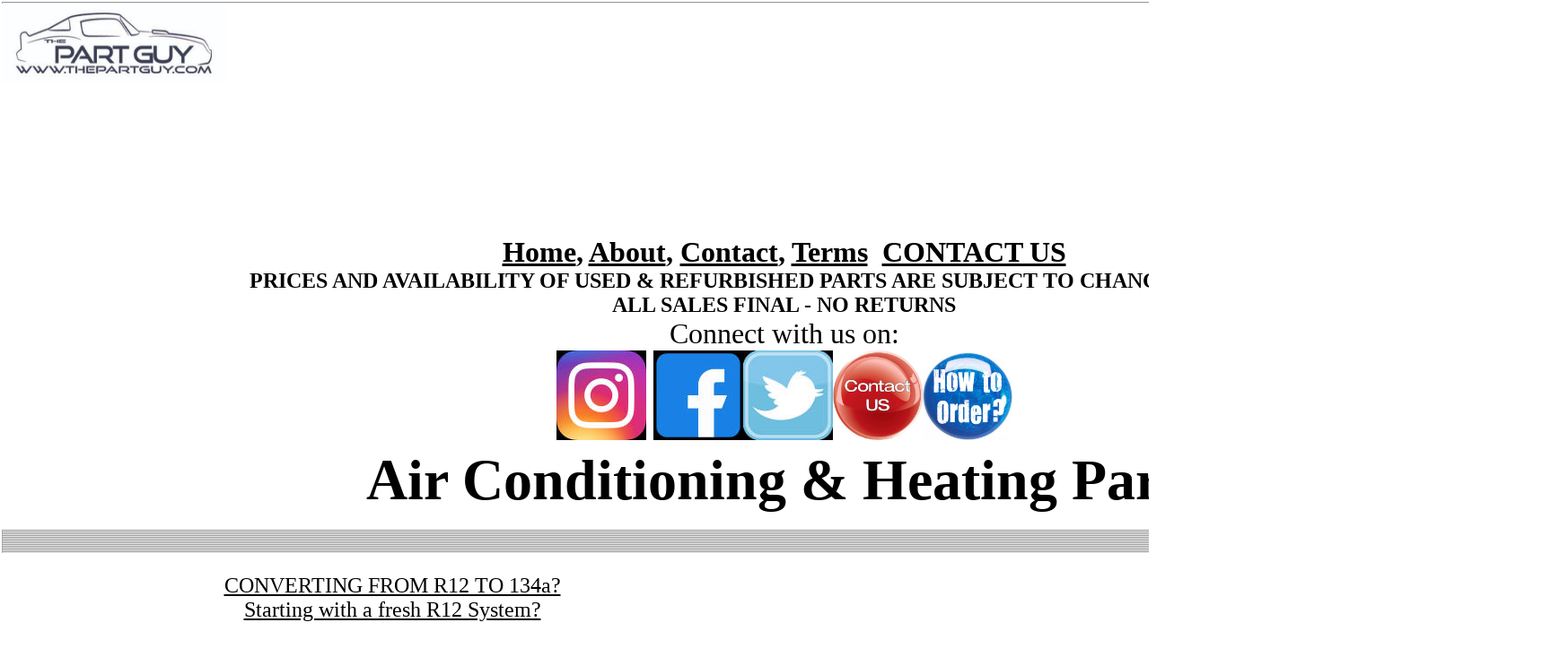

--- FILE ---
content_type: text/html
request_url: http://thepartguy.com/mainACPARTS.html
body_size: 24032
content:
<!DOCTYPE html PUBLIC "-//W3C//DTD XHTML 1.0 Transitional//EN" "http://www.w3.org/TR/xhtml1/DTD/xhtml1-transitional.dtd">
<html xmlns="http://www.w3.org/1999/xhtml">

<head>
		<msnavigation border="0" cellpadding="0" cellspacing="0" width="100%">
<msnavigation dir="ltr" border="0" cellpadding="0" cellspacing="0" width="100%"><msnavigation valign="top">
	<msnavigation border="0" cellpadding="0" cellspacing="0" width="100%">
<meta content="text/html; charset=windows-1252" http-equiv="Content-Type" />
<title>The Part Guy - A/C Parts &amp; Services</title>
<style type="text/css">
.style16 {
	color: #000066;
}
.style17 {
	font-size: 55pt;
}
.style27 {
	text-align: center;
}
.style26 {
	font-size: xx-large;
	color: #000080;
	font-family: Calibri;
	font-weight: bold;
}
.style9 {
	color: #FF00FF;
	font-style: italic;
}
.style28 {
	font-family: Calibri;
	font-weight: bold;
}
.style29 {
	font-family: Calibri;
	font-style: italic;
	font-weight: bold;
}
.style30 {
	font-family: Calibri;
}
.style31 {
	text-align: center;
	font-family: Calibri;
	margin-left: 40px;
}
.style10 {
	font-style: italic;
}
.style3 {
	text-align: center;
}
.style1 {
	color: #FF0000;
}
.style50 {
	text-align: center;
	font-family: Calibri;
}
.style51 {
	text-align: center;
	font-family: Calibri;
	font-weight: bold;
}
.style53 {
	color: #000000;
	font-style: italic;
}
.style56 {
	font-size: xx-large;
}
.style57 {
	font-size: xx-large;
	font-weight: bold;
}
.style59 {
	color: #000080;
}
.style60 {
	color: #000080;
	font-style: italic;
}
.style63 {
	font-family: Calibri;
	text-decoration: underline;
}
.style6 {
	font-family: Calibri;
	font-size: 55pt;
	color: #000080;
}
.style4 {
	border-style: solid;
	border-width: 2px;
}
.style8 {
	font-family: calibri;
	font-size: xx-large;
	color: #000080;
}
.style65 {
	color: #000080;
	font-family: Calibri;
}
.style67 {
	color: #000000;
	text-decoration: underline;
}
.style68 {
	text-decoration: underline;
}
.style66 {
	color: #000000;
}
.style64 {
	color: #FF0000;
	font-style: italic;
}
.style33 {
	color: #FF0000;
	font-size: x-large;
}
.style11 {
	text-align: center;
}
.style38 {
	color: #FF0000;
}
.style14 {
	color: #FF0000;
	font-weight: bold;
}
.style24 {
	color: #000000;
}
.style34 {
	font-weight: bold;
}
.style35 {
	font-family: Calibri;
	color: #000000;
}
.style32 {
	text-decoration: none;
}
.style37 {
	font-family: Calibri;
	font-size: medium;
}
.style36 {
	color: #000000;
	font-size: medium;
}
.style22 {
	text-align: center;
	font-family: "Calibri Narrow";
	font-size: medium;
	color: #FF0000;
}
.style23 {
	color: #000000;
	font-weight: bold;
}
.style25 {
	text-align: center;
	font-family: Calibri;
}
.style20 {
	color: #FF00FF;
}
.style80 {
	font-size: medium;
}
.style76 {
	color: #000000;
	font-style: italic;
}
.auto-style12 {
	background-color: #FFFFFF;
}
.auto-style107 {
	background-color: #FFFFFF;
}
.auto-style126 {
	font-size: x-large;
	text-align: center;
	color: #FF0000;
	font-family: Calibri;
}
.auto-style127 {
	text-align: center;
	color: #000000;
	font-family: Calibri;
	font-weight: normal;
}
.auto-style14 {
	font-size: large;
}
.auto-style124 {
	border-width: 0;
	font-size: large;
	color: #FF0000;
	font-family: Calibri;
}
.auto-style131 {
	background-color: #FFFFFF;
	font-family: Calibri;
}
.style2 {
	border-style: solid;
	border-width: 2px;
}
.style54 {
	color: #111111;
}
.auto-style150 {
	color: #000000;
	font-family: Calibri;
	font-weight: bold;
	text-align: center;
}
.style21 {
	font-family: Calibri;
}
*{color:#000!important;text-shadow:none!important;background:0 0!important;-webkit-box-shadow:none!important;box-shadow:none!important}
*{-webkit-box-sizing:border-box;-moz-box-sizing:border-box;box-sizing:border-box}
*{ padding:0; margin:0;}
.auto-style2 {
	border-width: 2px;
	font-size: xx-large;
	font-weight: bold;
	text-align: center;
	font-family: Calibri;
	color: #000000;
}
.auto-style6 {
	text-align: center;
	font-family: Calibri;
}
.auto-style6 {
	font-family: Arial, Helvetica, sans-serif;
}
.auto-style5 {
	font-family: Calibri;
	background-color: #FFFFFF;
}
.auto-style3 {
	margin-top: 61px;
	font-family: Calibri;
	background-color: #FFFFFF;
}































































.auto-style3 {
	font-family: Verdana, Geneva, Tahoma, sans-serif;
}
.auto-style7 {
	color: #FFFFFF;
	font-family: Calibri;
	background-color: #FFFFFF;
}
.auto-style7 {
	font-family: Calibri;
}
.auto-style15 {
	font-size: x-large;
}
.auto-style11 {
	text-align: center;
	font-family: Calibri;
	text-decoration: underline;
}
.auto-style11 {
	font-size: x-large;
	font-weight: bold;
}
.auto-style16 {
	font-family: Calibri;
	margin-top: 61px;
	font-size: x-large;
}
.auto-style24 {
	font-size: x-large;
	color: #0000FF;
	text-decoration: underline;
}
.auto-style25 {
	border-width: 2px;
	font-family: Calibri;
	font-size: x-large;
}
.auto-style26 {
	border-width: 2px;
}
.auto-style17 {
	font-family: Calibri;
	font-size: x-large;
}
.auto-style9 {
	text-align: center;
}
.auto-style9 {
	font-family: Calibri;
	font-weight: bold;
}
.auto-style19 {
	font-family: Arial, Helvetica, sans-serif;
	font-weight: bold;
}
.auto-style22 {
	font-weight: bold;
	color: #CC6600;
}
.auto-style8 {
	text-align: center;
	font-family: Calibri;
	color: #FFFFFF;
	border-style: solid;
	border-width: 1px;
	padding: 1px 4px;
}
.auto-style8 {
	font-family: Calibri;
	margin-top: 61px;
}
.auto-style151 {
	font-family: Arial, Helvetica, sans-serif;
	text-align: center;
}
.auto-style152 {
	background-color: #FFFF00;
}
</style>
<meta content="none, default" name="Microsoft Border">
</head>

<body style="background-attachment: fixed; ">
<div class="style27">
	<span class="auto-style6">
			<table align="center" style="width: 1747px">
				<tbody class="auto-style3">
					<tr>
						<td class="auto-style6" colspan="2" style="height: 82px">
						<span class="auto-style6">
						<span class="auto-style7">
						<font class="style28"><font class="style56" size="4">
						<hr />
	<div class="style27">
		<msnavigation border="0" cellpadding="0" cellspacing="0" width="100%">
		<span class="auto-style12"><strong><span class="auto-style107">
		<a href="https://thepartguy.com/index.html">
		<img class="auto-style124" height="82" src="images/logos/TPGLogo(outline).jpg" style="width: 250px; height: 89px; float: left;" width="239" /><br />
		</a></span></strong></span><br />
		<br />
		<br />
		<br class="style30" />
<br class="style30" />
<br class="style30" />
		</div>
		<p class="style27"><a href="index.html" title="Home">
		<span class="auto-style12"><strong><span class="auto-style131">Home</span></strong></span></a><span class="auto-style12"><strong><span class="auto-style131">,
			</span>
			</strong>
			</span>
			<a href="about.html" title="About"><span class="auto-style12">
		<strong><span class="auto-style131">About</span></strong></span></a><span class="auto-style12"><strong><span class="auto-style131">,
			</span>
			</strong>
			</span>
			<a href="contact.html" title="Contact">
		<span class="auto-style12"><strong><span class="auto-style131">Contact</span></strong></span></a><span class="auto-style12"><strong><span class="auto-style131">,
			</span>
			</strong>
			</span>
			<a href="terms.html" title="Site Map"><span class="auto-style12">
		<strong><span class="auto-style131">Terms</span></strong></span></a><span class="auto-style12"><strong><span class="auto-style131">&nbsp;
		</span>
		</strong>
		</span>
		<a href="mailto:thepartg@thepartguy.com?subject=INFO REQUEST - (Please Add Subject)">
		<span class="auto-style12"><strong><span class="auto-style131">CONTACT 
		US</span></strong></span></a></p>
		<!-- Left Sidebar Begins Here	-->
		<div id="leftColumn2" class="style27">
<!-- Search Box Begins Here		-->
			
			<!-- Search Box Ends Here		-->

			<!--	Sectional Menu Begins Here	-->
			<p class="style27"><strong><span class="auto-style126">PRICES AND 
			AVAILABILITY OF USED &amp; REFURBISHED PARTS ARE SUBJECT TO CHANGE AT 
			ANY TIME<br />
			ALL SALES FINAL - NO RETURNS</span></strong></p>
			<p class="auto-style127">Connect with us on:</p>
			<p class="auto-style150">
			<a href="https://www.instagram.com/thepartguy/">
			<img alt="" class="auto-style14" height="100" src="images/icons/Instagram%20Icon_small.jpg" width="100" /><!-- MSComment="autothumbnail" xthumbnail-orig-image="ftp://www.thepartguy.com/images/icons/Instagram Icon.jpg" --></a><span class="auto-style12">
			<a href="https://www.facebook.com/ThePartGuy">
			<img alt="" class="auto-style14" height="100" src="images/icons/Facebook%20Icon_small.jpg" width="100" /><!-- MSComment="autothumbnail" xthumbnail-orig-image="ftp://www.thepartguy.com/images/icons/Facebook Icon.jpg" --></a></span><a href="https://twitter.com/CordileoneTc"><img alt="" class="auto-style14" height="100" src="images/icons/Twitter%20ICon_small.jpg" width="100" /><!-- MSComment="autothumbnail" xthumbnail-orig-image="ftp://www.thepartguy.com/images/icons/Twitter ICon.jpg" --></a><em><span style="font-family: Calibri; color: #FF00FF; font-weight: bold; font-size: x-large"><a href="mailto:thepartg@thepartguy.com?subject=INFORMATION REQUEST - (Please Add Subject)"><img alt="" height="100" src="images/thumbnails/contact_us_button.jpg" style="border-width: 0px" width="100"></a></span></em><a href="http://thepartguy.com/paymentandcores.htm"><img alt="" height="98" src="images/thumbnails/How-to-Order.jpg" width="100"></a></p>
		</div>
			<h1 class="auto-style5">Air Conditioning &amp; Heating Parts</h1>
						</font></font>
						</span>
			</span><br />
			<span class="auto-style6">
						<span class="auto-style7">
						<font class="style28"><font class="style56" size="4">
						<hr /></font></font>
						<hr />
						<hr />
						</span>
						<hr />
						<span class="auto-style7">
						<hr />
						<hr />
						<hr />
						<hr />
						</span>
						<hr /><hr />
						<span class="auto-style7">
						<hr />
						<hr />
						<hr />
						</span>
						<p class="auto-style14">&nbsp;</p>
			</span>
						</td>
					</tr>
					<tr>
			<span class="auto-style6">
						<td class="auto-style151" height="22" style="width: 872px">
						<span class="auto-style7">
						<p><font color="#008000">
						<span class="auto-style15">
						<a href="134a_conversions.html">CONVERTING FROM R12 TO 
						134a?</a></span></font></p>
						<p><font color="#008000">
						<span class="auto-style15">
						<a href="134a_conversions.html">Starting with a fresh 
						R12 System?</a><b><br />
						<br />
						</b>
						<a href="134a_conversions.html">CLICK HERE TO LEARN WHAT 
						YOU NEED TO DO!</a></span></font><span class="auto-style11"><br class="auto-style53" />
						</span>
						<a href="134a_conversions.html">
						<img alt="" class="auto-style16" height="240" src="images/thumbnails/ATD3688.jpg" title="" width="247" /></a></p>
						</span>
						</td>
			</span>
						<td class="auto-style151" height="22" style="width: 873px">
						<span class="auto-style7">
						<p class="auto-style15">
						<span aria-label="&#9734;FIVE&#9734;STARS, THANKS!&#9734; Please check with us as, depending upon condition, your old core may have some core value!" data-testid="fdbk-comment-3">
						&#9734;&#9734;&#9734;</span>WE BUY USED PARTS
						<span aria-label="&#9734;FIVE&#9734;STARS, THANKS!&#9734; Please check with us as, depending upon condition, your old core may have some core value!" data-testid="fdbk-comment-3">
						&#9734;&#9734;&#9734;<br />
						<span class="auto-style152">
						<a class="auto-style152" href="mailto:info@thepartguy.com?subject=USED PARTS LLIST">
						PLEASE EMAIL US FOR A LIST OF PARTS WE ARE</a></span><a href="mailto:info@thepartguy.com?subject=USED PARTS LLIST"><br class="auto-style152" />
						</a><span class="auto-style152">
						<a class="auto-style152" href="mailto:info@thepartguy.com?subject=USED PARTS LLIST">
						CURRENTLY PURCHASING</a></span></span></p>
						<p><font color="#008000">
						<span class="auto-style15">
						<b>
						<br />
						</b>
						</span></font></p>
						</span>
								<a href="sell.html">
								<img alt="" class="auto-style34" height="62" src="images/PartsForSale/THUMBNAIL-SellUsParts.jpg" width="192" /></a><br />
						<br />
						<span class="auto-style7">
			<span class="auto-style6">
						<p class="auto-style15">
						<span aria-label="&#9734;FIVE&#9734;STARS, THANKS!&#9734; Please check with us as, depending upon condition, your old core may have some core value!" data-testid="fdbk-comment-3">
						&#9734;&#9734;&#9734;</span>WE BUY USED PARTS
						<span aria-label="&#9734;FIVE&#9734;STARS, THANKS!&#9734; Please check with us as, depending upon condition, your old core may have some core value!" data-testid="fdbk-comment-3">
						&#9734;&#9734;&#9734;</span></p>
			</span>
						</span>
						</td>
					</tr>
					<tr class="auto-style151">
						<td class="auto-style151" height="22" colspan="2">
						<span class="auto-style24">BEFORE &amp; AFTER<br />

						<sup>
								<a href="beforeafterGM.html">
								<img alt="" class="auto-style25" height="181" src="https://www.thepartguy.com/images/thumbnails/gm-logo.jpg" width="181" /></a></sup><font class="style21"><strong><a href="beforeafterFord.html"><img alt="" src="http://thepartguy.com/images/Logos/LogoFordColor.jpg" style="width: 181px; height: 181px" class="auto-style26" /></a></strong></font></span><sup><a href="beforeafterMopar.html"><img alt="" class="auto-style2" height="181" src="images/thumbnails/LogoMoparColor.jpg" width="179" /></a><span class="auto-style6"><sup><a href="beforeafterJeep.html"><img alt="" height="181" src="images/PartsForSale/JeepLogo.jpg" width="181" class="auto-style26" /></a></sup></span><br />
						</sup><br class="auto-style24" />
						</td>
					</tr>
					<tr class="auto-style151">
						<td class="auto-style151" height="22" colspan="2">
						<p class="auto-style17">
						<a href="ac-heater-controlsALL.html">A/C &amp; HEATER 
						CONTROLS</a><br />
						<span class="auto-style7">
						<a href="http://thepartguy.com/ac-heater-controlsALL.html">
						<img alt="" src="images/thumbnails/THUMBNAILS_AC-CONTROL_69Camaro.jpg" style="width: 288px; height: 288px" class="auto-style15" /></a></span></p>
						</td>
					</tr>
					<tr class="auto-style151">
						<td class="auto-style151" height="22" colspan="2">
						<span class="auto-style7"><span class="style25">
						<span class="auto-style15">
						<a href="http://thepartguy.com/ac-mountscompALL.htm">
						COMPRESSOR MOUNTING BRACKETS</a></span></span><br />
						<span class="auto-style11"><br class="auto-style49" />
						</span></span><span class="auto-style15">
						<a href="http://thepartguy.com/ac-mountscompALL.htm">
						<img alt="" class="auto-style7" height="240" src="images/thumbnails/COMPRESSOR_MOUNTS_73-81PontiacV8CompMounts2-(6-Piece-Set)04-13.jpg" width="262" /></a></span></td>
					</tr>
					<tr class="auto-style151">
						<td class="auto-style151" height="22" colspan="2">
						<span class="auto-style7">
						<p><span class="style25">
						<span class="style59">
						<span class="auto-style15">
						<a href="http://thepartguy.com/acducts_&_ventsALL.htm">
						DUCTS, VENTS &amp; RELATED PARTS</a></span></span></span></p>
						<p></span>
			<span class="auto-style6">
						<a href="http://thepartguy.com/acducts_&_ventsALL.htm">
						<img class="auto-style16" height="240" src="images/thumbnails/DUCTS_70-81Firebird_ASSEMBLED.jpg" width="727" /></a></span></p>
						</td>
					</tr>
					<tr class="auto-style151">
						<td class="auto-style151" height="22" colspan="2">
						<p class="auto-style5"><span class="style39">
						<a href="http://thepartguy.com/a_c_boxALL.htm">
						<span class="auto-style15">EVAPORATOR, BLOWER UNITS &amp; 
						RELATED PARTS</span></a></span></p>
						<p><b><span class="auto-style7">
						<span class="auto-style15"><br class="auto-style53" />
						</span>
						<a href="http://thepartguy.com/a_c_boxALL.htm">
						<img alt="" class="auto-style17" height="240" src="images/thumbnails/THUMBNAIL_EVAPORATOR_UNIT_GM.jpg" width="300" /></a></span></b><span class="auto-style7"></p>
						</span></td>
					</tr>
					<tr class="auto-style151">
						<td class="auto-style151" height="22" colspan="2">
						<span class="auto-style7">
						<p><span class="style28">
						<span class="auto-style15">
						<a href="http://thepartguy.com/ac-driers.htm">
						FILTER-DRIERS, ACCUMULATORS &amp; VIR'S</a></span></span></p>
						<p class="auto-style15"><b><br />
						</b>
						<a href="http://thepartguy.com/ac-driers.htm">
						<img alt="" src="images/thumbnails/THUMBNAIL_ACCUMULATOR-GM.jpg" style="width: 288px; height: 288px" /></a></p>
						</span></td>
					</tr>
					<tr class="auto-style151">
						<td class="auto-style151" colspan="2" style="height: 21px">
						<span class="auto-style7">
						<p><span class="style28">
						<span class="auto-style15">
						<a href="http://thepartguy.com/heaterboxALL.htm">HEATER 
						BOXES</a></span></span><span class="auto-style15"><b><br class="auto-style50" />
						</b>
						<a href="http://thepartguy.com/heaterboxALL.htm">
						<img alt="" src="images/thumbnails/THUMBNAIL_HEATER-BOX-NON-AC-GM.jpg" style="width: 288px; height: 288px" /></a></span></p>
						</span></td>
					</tr>
					<tr class="auto-style151">
						<td class="auto-style151" height="22" colspan="2">
						<span class="auto-style7">
						<p class="auto-style5"><span class="style28">
						<span class="auto-style15">
						<span class="auto-style22">
						<a href="https://thepartguy.com/heaterVALVES.htm">HEATER 
						VALVES</a></span></span></span><span class="auto-style15"><b><br class="auto-style50" />
						<a href="heaterVALVES.htm">
						<img alt="" src="images/thumbnails/HEATER_VALVES_63-64PontiacFull-SizeNOS02-18(2).JPG" style="width: 288px; height: 288px" /></a></b></span></p>
						</span></td>
					</tr>
					<tr>
						<td class="auto-style151" height="22" colspan="2">
						<span class="auto-style7">
						<p><span class="style25">
						<span class="auto-style15">
						<a href="http://thepartguy.com/ac-hosesall.htm">HOSES, 
						FITTINGS &amp; MANIFOLDS</a></span></span><span class="auto-style9"><span class="auto-style19"><br class="auto-style11" />
						</span>
						</span>
						<span class="auto-style51">
						<span class="auto-style11"><br class="auto-style52" />
						</span></span>
						</span>
						<a href="http://thepartguy.com/ac-hosesall.htm">
						<img alt="" src="images/thumbnails/13-612.jpg" style="width: 288px; height: 288px" class="auto-style17" /></a></p>
						</td>
					</tr>
					<tr>
						<td class="auto-style151" height="22" colspan="2">
						<span class="auto-style7">
						<p>
						<a href="http://thepartguy.com/nos.htm">
						<span class="auto-style15">NOS A/C PARTS<br />
						</span>
						<br class="auto-style15" />
						</a></span>
						<a href="http://thepartguy.com/nos.htm">
						<span class="auto-style7">
						<img alt="" class="auto-style15" height="240" src="images/thumbnails/THUMBNAIL_NOS_EXP.JPG" width="221" /></span></a><span class="auto-style7"></p>
						</span></td>
					</tr>
					<tr>
						<td class="auto-style151" height="22" colspan="2">
						<span class="auto-style7">
						<p><span class="auto-style15">
						<a href="http://thepartguy.com/ac-valvesALL.htm">
						VALVES</a></span></span><b><span class="auto-style7"><br class="auto-style15" />
						</span>
						<span class="auto-style17">
						<a href="http://thepartguy.com/ac-valvesALL.htm">
						<img alt="" class="auto-style8" height="240" src="images/thumbnails/THUMBNAILS_VALVES-GM.jpg" width="241" /></a></span></b><span class="auto-style7"></p>
						</span>
						</td>
					</tr>
			</table>
			</span>
			</span>
			</span>
			</span>
			</span>
			</span>
	<p class="style27">
	&nbsp;</p>
	<p class="style27">
	&nbsp;</p>
	<p class="style27">
	&nbsp;</p>
	<p class="style27">
	&nbsp;</p>
	<p class="style27">
	&nbsp;</p>
	<p class="style27">
	&nbsp;</p>
	<p class="style27">
	&nbsp;</p>
	<p class="style27">
	&nbsp;</p>
	<p class="style27">
	&nbsp;</p>
	<p class="style27">
	&nbsp;</p>
<table align="center" style="width: 1741px; height: 90%;">
	<tr>
		<td style="text-align: center; height: 104px; left: 63px; top: 18px; font-family: Calibri;" colspan="2">
		<p class="style27">
		<span style="font-family: Calibri; color: #FF00FF; font-weight: bold; font-size: x-large">
		<em>
<img alt="" height="100" src="images/thumbnails/IMPORTANT.jpg" width="100"><br>
</em></span></p>
<p class="style27">
<span style="font-family: Calibri; color: #FF00FF; font-weight: bold; font-size: x-large">
<em>ALL USED, REBUILT &amp; RECONDITIONED PRODUCTS HAVE LIMITED AVAILABILITY &amp;<br>
NOT ALL PRODUCTS PICTURED ARE AVAILABLE<br>ALL INVENTORY IS SUBJECT TO 
AVAILABILITY &amp; PRICES ARE SUBJECT TO CHANGE AT ANY TIME.</em></span><strong><span class="auto-style126"><br />
ALL SALES FINAL - NO RETURNS</span></strong></p>
		</td>
	</tr>
	<tr>
		<td style="text-align: center; height: 104px; left: 63px; top: 18px; font-family: Calibri;">
		<p class="style27"><em>
		<span style="font-family: Calibri; color: #000080; font-weight: bold; font-size: x-large">
		Questions or Stock Requests<br>CONTACT AVAILABLE BY EMAIL ONLY<br>
		</span>
		<span style="font-family: Calibri; color: #FF00FF; font-weight: bold; font-size: x-large">
		<a href="mailto:thepartg@thepartguy.com?subject=INFORMATION REQUEST - (Please Add Subject)">
		<img alt="" height="100" src="images/thumbnails/contact_us_button.jpg" style="border-width: 0px" width="100"></a><br>
		</span></em><span style="font-family: Calibri">OR EMAIL
		<a href="mailto:THEPARTG@THEPARTGUY.COM?subject=INFORMATION REQUEST - (Please Add Subject)">
		THEPARTG@THEPARTGUY.COM</a></span></p>
		</td>
		<td style="text-align: center; height: 104px; left: 63px; top: 18px;">
		<p class="style27"><em>
		<span style="font-family: Calibri; color: #000080; font-weight: bold; font-size: x-large">
		Ordering Information<br>CONTACT AVAILABLE BY EMAIL ONLY<br></span></em>
		<a href="http://thepartguy.com/paymentandcores.htm">
		<img alt="" height="98" src="images/thumbnails/How-to-Order.jpg" width="100" class="style30"></a><br class="style30">
		<span style="font-family: Calibri">OR EMAIL
		<a href="mailto:THEPARTG@THEPARTGUY.COM?subject=INFORMATION REQUEST - (Please Add Subject)">
		THEPARTG@THEPARTGUY.COM</a></span></p>
		</td>
	</tr>
	<tr>
		<td class="style30" height="94" style="width: 869px; text-align: center;">
		<p class="style27">
		<a href="https://www.facebook.com/ThePartGuy">
		<img alt="" height="120" src="images/Logos/images.jpg" width="169"><br>
		Post a picture of your car!!</a></p>
		</td>
		<td height="94" style="width: 870px; " class="style27">
		<a href="http://thepartguy.com/american.htm">
		<img align="top" alt="" height="146" src="images/Logos/AmericanMadeMattersLogo(Plastic).jpg" width="150" class="style30"></a><br class="style30">
		<a href="http://thepartguy.com/american.htm">
		<span class="style30">American made,American made, </span>
		<br class="style30"><span class="style30">
		whenever possible!</span></a></td>
	</tr>
</table>
</div>

</body>

</html>